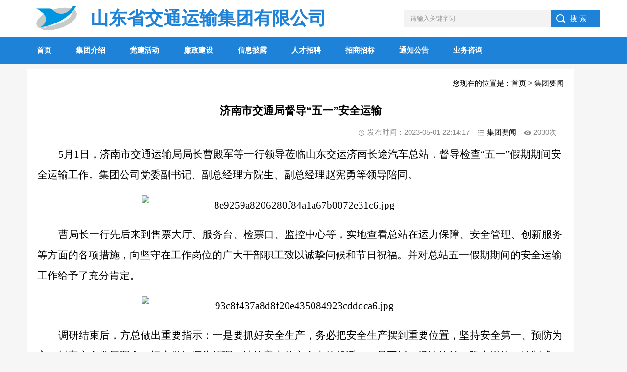

--- FILE ---
content_type: text/html
request_url: https://www.esdjy.com.cn/jtyw/4557.html
body_size: 3381
content:
<!DOCTYPE html>
<html>
 <head> 
  <meta charset="utf-8" /> 
  <title>济南市交通局督导“五一”安全运输-山东省交通运输集团有限公司</title>
  <meta name="keywords" content="" />
  <meta name="description" content="济南市交通局督导“五一”安全运输" />
  <meta name="applicable-device" content="pc,mobile" />
  <meta name="viewport" content="width=device-width, initial-scale=1" /> 
  <link href="/DGSJ_CMS/css/base.css" rel="stylesheet" /> 
  <link href="/DGSJ_CMS/css/m.css" rel="stylesheet" /> 
  <script src="/DGSJ_CMS/js/jquery-1.8.3.min.js"></script> 
  <script src="/DGSJ_CMS/js/main.js"></script> 
  <!--[if lt IE 9]>
<script src="/DGSJ_CMS/js/modernizr.js"></script>
<![endif]--> 
  <script language="javascript" type="text/javascript" src="/DGSJ_CMS/js/dedeajax2.js"></script> 
 </head> 
 <body> 
   <!--公共头部-->
     <header> 
   <div class="logo-section box"> 
    <div class="search"> 
     <form class="s-form container" action="/e/search/index.php" method="post" name="searchform" id="searchform" > 
	  <input type="hidden" name="show" value="title,newstext" />
	  <input type="hidden" name="tempid" value="1"> 
      <input name="keyboard" type="text" id="keyboard" class="input_text" value="请输入关键字词" style="color: rgb(153, 153, 153);" onfocus="if(value=='请输入关键字词'){this.style.color='#000';value=''}" onblur="if(value==''){this.style.color='#999';value='请输入关键字词'}" type="text" /> 
      <input name="submit" class="input_submit" value="搜索" type="submit" /> 
     </form> 
    </div> 
    <div class="logo">
     <a href="https://www.esdjy.com.cn/"><img src="/DGSJ_CMS/img/logo.png" alt="山东省交通运输集团有限公司" /> <h2 class="logo-title">山东省交通运输集团有限公司</h2> </a> 
    </div> 
   </div> 
   <div class="clear"></div> 
   <div class="topnav"> 
    <h2><a href="https://www.esdjy.com.cn/">山东省交通运输集团有限公司</a></h2> 
    <nav> 
     <ul id="starlist"> 
      <li class="" ><a href="https://www.esdjy.com.cn/" class="">首页</a></li>
<li id="menu-item-16" ><a href="/jtjs/" class="16 "><i class="fa fa fa-id-card-o"></i>集团介绍</a><ul class="sub"><li><a href="/jtjs/jtjj/">集团简介</a></li><li><a href="/jtjs/jtgc/">集团高层</a></li><li><a href="/jtjs/zzjg/">组织架构</a></li><li><a href="/jtjs/qywh/">企业文化</a></li><li><a href="/jtjs/contact/">联系我们</a></li></ul></li><li id="menu-item-21" ><a href="/djlz/" class="21 "><i class="fa fa fa-id-card-o"></i>党建活动</a><ul class="sub"><li><a href="/djlz/sed1/">深入学习贯彻党的二十大精神专栏</a></li><li><a href="/djlz/dsxxjyzt/">党史学习</a></li><li><a href="/djlz/fxby/">发现榜样</a></li><li><a href="/djlz/sed/">深入学习贯彻习近平总书记考察山东重要讲话精神</a></li></ul></li><li id="menu-item-23" ><a href="/lzjs1/" class="23 "><i class="fa fa fa-address-book"></i>廉政建设</a></li><li id="menu-item-73" ><a href="/xxpl1/" class="73 ">信息披露</a></li><li id="menu-item-10" ><a href="/zpzl/" class="10 ">人才招聘</a></li><li id="menu-item-37" ><a href="/zszb/" class="37 "><i class="fa fa fa-industry"></i>招商招标</a></li><li id="menu-item-11" ><a href="/tzgg/" class="11 ">通知公告</a></li><li id="menu-item-117" ><a href="/ywzxlm/" class="117 "><i class="fa fa fa-address-book"></i>业务咨询</a></li>  
     </ul> 
    </nav> 
    <h2 id="mnavh"><span class="navicon"></span></h2> 
   </div>
  </header> 
   <!--公共头部--> 
  <div class="clear blank"></div> 
  <article style="min-height: 600px;"> 
   <div class="left-box"> 
    <div class="whitebg"> 
     <div class="news-title">
      <span class="weizhi">您现在的位置是：<a href="/">首页</a>&nbsp;>&nbsp;<a href="/jtyw/">集团要闻</a> </span> 
     </div> 
     <div class="newstext-box"> 
      <h1 class="news-title-h1">济南市交通局督导“五一”安全运输</h1> 
      <div class="picview-other"> 
	   <span class="po-view"><script src=/e/public/ViewClick/?classid=38&id=4557&addclick=1></script>次</span>
	   <span class="po-classname"><a href="/jtyw/">集团要闻</a> </span>
	   <span class="po-date">发布时间：2023-05-01 22:14:17</span>
      </div> 
      <div class="newstext"> 
       <p style="text-indent:43px;line-height:40px"><span style="font-size:21px;font-family:仿宋_GB2312">5</span><span style="font-size: 21px;font-family:仿宋_GB2312">月1日，济南市交通运输局局长曹殿军等一行领导莅临山东交运济南长途汽车总站，督导检查“五一”假期期间安全运输工作。集团公司党委副书记、副总经理方院生、副总经理赵宪勇等领导陪同。</span></p><p style="line-height: 40px; text-indent: 0em; text-align: center;"><span style="font-size: 21px;font-family:仿宋_GB2312"><img src="/d/file/p/2023/05-01/8e9259a8206280f84a1a67b0072e31c6.jpg" title="8e9259a8206280f84a1a67b0072e31c6.jpg" alt="8e9259a8206280f84a1a67b0072e31c6.jpg" width="650" height="487" border="0" vspace="0" style="width: 650px; height: 487px;"/></span></p><p style="text-indent:43px;line-height:40px"><span style="font-size:21px;font-family:仿宋_GB2312">曹局长一行先后来到售票大厅、服务台、检票口、监控中心等，实地查看总站在运力保障、安全管理、创新服务等方面的各项措施，向坚守在工作岗位的广大干部职工致以诚挚问候和节日祝福。并对总站五一假期期间的安全运输工作给予了充分肯定。</span></p><p style="line-height: 40px; text-indent: 0em; text-align: center;"><span style="font-size:21px;font-family:仿宋_GB2312"><img src="/d/file/p/2023/05-01/93c8f437a8d8f20e435084923cdddca6.jpg" title="93c8f437a8d8f20e435084923cdddca6.jpg" alt="93c8f437a8d8f20e435084923cdddca6.jpg" width="650" height="487" border="0" vspace="0" style="width: 650px; height: 487px;"/></span></p><p style="text-indent: 43px; line-height: 40px;"><span style="font-size:21px;font-family:仿宋_GB2312">调研结束后，方总做出重要指示：一是要抓好安全生产，务必把安全生产摆到重要位置，坚持安全第一、预防为主，树牢安全发展理念，切实做好源头管理，让旅客走的安全走的舒适；二是要抓好经济效益，降本增效，控制成本，止住出血点，同时开源节流，增收节支，算好经济账和综合账，不断发展企业，富裕员工；三是要团结好广大职工，员工是企业生存和发展的基础，要与员工团结一致，心往一处想，劲往一处使，保持员工队伍稳定，发展好企业的同时回馈广大职工。</span></p>      </div> 
      
      <div class="clear"></div> 
     </div> 
    </div> 
    </div> 
   </div> 
  </article> 
  <div class="clear blank"></div> 
  <!--公共底部-->
    <footer> 
   <div class="footer box" id="ikzbkgffif"> 
    <div class="endnav"> 
	<p>集团客服中心：96369 丨 传真：0531-85940071 丨 地址：济南市天桥区北园街道凤凰山路106号山东省交通运输集团有限公司 丨 邮箱：esdjyjt@163.com </p>
     <p>版权所有：山东省交通运输集团有限公司 丨 备案号：<a rel="nofollow" href="https://beian.miit.gov.cn/" target="_blank">鲁ICP备09022306号-3</a></p> 
	 <p>技术支持：<a rel="nofollow" href="http://www.newbpm.cn/" target="_blank">山东新域信息技术有限公司</a></p> 
    </div> 
   </div> 
  </footer> 
  <a href="#" title="返回顶部" class="icon-top"></a>
 
  <!--公共底部-->
  <script src="/DGSJ_CMS/js/hc-sticky.js"></script> 
  <script src="/DGSJ_CMS/js/aside-sticky.js"></script> 
  <script src="/DGSJ_CMS/js/side-tab.js"></script>  
 </body>
</html>

--- FILE ---
content_type: text/html; charset=utf-8
request_url: https://www.esdjy.com.cn/e/public/ViewClick/?classid=38&id=4557&addclick=1
body_size: 54
content:
document.write('2030');

--- FILE ---
content_type: text/css
request_url: https://www.esdjy.com.cn/DGSJ_CMS/css/base.css
body_size: 60006
content:

@charset "UTF-8";
* {
	margin: 0;
	padding: 0
}
body {
	font: 15px "Microsoft YaHei", Arial, Helvetica, sans-serif;
	color: #000;
	font-size: 15px;
	background: #f6f6f6;
	/*background-image: url(img/back.jpg);*/
	background-size: 100% 555px;
	background-repeat: no-repeat;
}
img {
	border: 0;
	display: block;
	width:100%
}
ul, li {
	list-style: none;
}
a {
	text-decoration: none;
	color: #000;
}
a:hover {
	color: #1E82D8;
	text-decoration: none;
}
h1 {
	font-size: 28px
}
h2 {
	font-size: 18px
}
h3 {
	font-size: 16px
}
i {
	font-style: normal;
	display: block
}
span {
	display: block
}
.menu-item{
	margin-bottom: 1px;
    font-size: 8px;
}
.clear, .blank {
	clear: both;
	width: 100%;
	overflow: hidden;
}
.blank {
	height: 10px
}
.fl {
	float: left
}
.fr {
	float: right
}
.htitle {
	text-align: center;
	font-weight: 700;
	font-size: 36px;
	margin: 30px auto
}
.box, article {
	width: 1170px;
	margin: auto;
	overflow: hidden
}
.whitebg {
	background: #fff;
	border: 1px solid #eee;
	width: auto;
}
.plr20 {
	padding: 0 20px;
}
/*header*/
header {
	margin: 0;
	width: 100%;
	z-index: 9;
	transition: all 0.4s;
	background: #fff
}
.logo-section {
	padding: 4px 0;
}
.logo {
	overflow: hidden
}
.logo img {
	width: 120px;
	float: left;
	margin-right: 10px
}
.logo-title {
	font-size: 37px;
	color: #1E82D8;
	margin-top: 9px;
	font-weight: bold;
}
.logo-title a {
	color: #1E82D8;
}
.logo-text {
	margin-top: 4px;
	color: #888;
}
/*search*/
.search {
	float: right;
	margin-top: 16px;
	border-radius: 0 5px 5px 0;
	width: 400px;
	background: linear-gradient(to right, #1E82D8 0%, #fa575b 100%);
}
.search p {
	margin-bottom: 10px;
}
.search input.input_submit {
	border: 0;
	background: url(img/search.png) no-repeat left 10px center;
	background-color: #1E82D8;
	color: #fff;
	outline: none;
	line-height: 36px;
	font-size: 15px;
	width: 100px;
	cursor: pointer;
	letter-spacing: 5px;
	text-indent: 1em;
}
.search input.input_text {
	border: 0;
	line-height: 36px;
	height: 36px;
	outline: none;
	width: 300px;
	background: #f3f3f3;
	float: left;
	text-indent: 1em;
}
/*topnav*/
.tip {
	width: 100%;
	background: #fff;
	border-bottom: 1px solid #DFDFDF;
	font-size: 12px;
	height: 32px;
	line-height: 32px;
	color: #444
}
.tip .welcome {
	float: left;
}
.tip .tipr {
	float: right
}
.tip .tipr a {
	padding: 0 5px;
	color: #444
}
.topnav {
	width: 100%;
	background: #1E82D8;
}
.topnav h2 {
	color: #fff;
	position: fixed;
	top: 0;
	padding-left: 10px;
	font-weight: normal;
	height: 40px;
	line-height: 40px;
	display: none;
}
.topnav h2 a {
	color: #fff;
}
.topnav:before {
	display: table;
	content: " ";
}
.topnav:after {
	content: ".";
	display: block;
	clear: both;
	visibility: hidden;
	line-height: 0;
	height: 0;
}
nav {
	text-align: center;
	line-height: 55px;
	width: 100%;
}
nav #starlist {
	margin: auto;
	width: 1170px;
}
#starlist li {
	position: relative;
	display: inline;
	float: left;
	font-size: 15px;
	margin-right: 10px;
}
#starlist li a {
	display: inline;
	float: left;
	padding: 0 20px;
	color: #fff;
	font-weight: bold;
}
/*#starlist li a:hover, #starlist li a.hover {
	background: #1b5bb1;
}*/
#selected {
	position: relative
}
#starlist ul.sub {
	padding: 5px 0;
	position: absolute;
	left: 0;
	top: 50px;
	background: #1b5bb1;
	z-index: 9;
	display: none;
}
#starlist ul.sub li {
	height: auto;
	line-height: 34px;
	margin-left: 0;
	width: 100%;
	font-size: 14px;
}
#starlist ul.sub li a {
	padding: 0;
	display: block;
	width: 100%;
}
#starlist ul.sub li a:hover {
	background: #1E82D8;
}
#starlist li:hover ul.sub {
	display: block
}
a#selected {
	background: #1b5bb1;
}
#starlist ul.sub:before {
	content: "";
	height: 15px;
	width: 15px;
	background: #1b5bb1;
	-webkit-transform: rotate(-45deg);
	-moz-transform: rotate(-45deg);
	-ms-transform: rotate(-45deg);
	-o-transform: rotate(-45deg);
	transform: rotate(-45deg);
	border-left: 0;
	border-bottom: 0;
	position: absolute;
	top: -8px;
	left: 42%;
}
#mnavh {
	display: none;
	width: 70px;
	height: 40px;
	background: #1E82D8;
	text-align: center;
}
.navicon {
	display: block;
	position: relative;
	width: 30px;
	height: 3px;
	background-color: #fff;
	margin-top: 20px;
	float: left;
	margin-left: 20px;
}
.navicon:before, .navicon:after {
	content: '';
	display: block;
	width: 30px;
	height: 3px;
	position: absolute;
	background: #fffefe;
	-webkit-transition-property: margin, -webkit-transform;
	transition-property: margin, -webkit-transform;
	transition-property: margin, transform;
	transition-property: margin, transform, -webkit-transform;
	-webkit-transition-duration: 300ms;
	transition-duration: 300ms;
}
.navicon:before {
	margin-top: -10px;
}
.navicon:after {
	margin-top: 10px;
}
.open .navicon {
	background: none
}
.open .navicon:before {
	margin-top: 0;
	-webkit-transform: rotate(45deg);
	transform: rotate(45deg);
}
.open .navicon:after {
	margin-top: 0;
	-webkit-transform: rotate(-45deg);
	transform: rotate(-45deg);
}
.open .navicon:before, .open .navicon:after {
	content: '';
	display: block;
	width: 30px;
	height: 3px;
	position: absolute;
	background: #fff;
}
.menu:after {
	content: "";
	position: absolute;
	right: 5px;
	top: 24px;
	width: 0;
	height: 0;
	border-width: 4px 4px 0;
	border-style: solid;
	border-color: #fff transparent transparent;
	-ms-transition: all .5s ease;
	-moz-transition: all .5s ease;
	-webkit-transition: all .5s ease;
	-o-transition: all .5s ease;
	transition: all .5s ease;
}
.menu:hover:after {
	transform: rotate(180deg)
}
.is-fixed {
	position: fixed;
	top: 0;
	box-shadow: 0px 3px 10px 1px rgba(144, 161, 180, 0.4);
	z-index: 99;
}
.tuijian-banner {
	position: relative;
}
.banner-box {
	padding: 17px 20px 20px;
}
/*banner*/
.banner {
	width: 49%;
	float: left;
	height: 340px;
	padding-bottom: 20px
}
.swiper-slide {
	position: relative
}
.swiper-slide span {
	position: absolute;
	right: 0;
	font-size: 12px;
	padding: 2px 5px 2px 10px;
	top: 10px;
	background: #0CF;
	color: #fff;
	border-radius: 3px 0 0 3px
}
.swiper-slide:nth-child(2) span {
	background: #F60
}
.swiper-slide:nth-child(3) span {
	background: #3C0
}
/*headline-box*/
.headline-box {
	width: 49%;
	float: right;
}
.headline-news {
	overflow: hidden;
}
.headline-news-title {
	margin-bottom: 15px;
	overflow: hidden;
	text-overflow: ellipsis;
	white-space: nowrap;
	color: #1E82D8;
	width: 90%;
}
.headline-news-title a {
	color: #1E82D8;
}
.headline-news-title span {
	float: left;
	font-size: 12px;
	font-weight: normal;
	border: #ff6600 1px solid;
	padding: 0 5px;
	border-radius: 3px;
	color: #ff6600;
	margin: 4px 8px 0 0;
}
.headline-news-smalltext {
	line-height: 20px;
	font-size: 14px;
	overflow: hidden;
	text-overflow: ellipsis;
	-webkit-box-orient: vertical;
	display: -webkit-box;
	-webkit-line-clamp: 3;
	height: 60px;
	margin-bottom: 10px;
	color: #888;
}
.headline-news-list {
	border-top: #ddd 1px solid;
	padding-top: 10px;
}
.headline-news-list li {
	padding-left: 20px;
	overflow: hidden;
	text-overflow: ellipsis;
	white-space: nowrap;
	line-height: 30px;
	position: relative
}
.headline-news-list li:before {
	position: absolute;
	content: "";
	width: 3px;
	height: 3px;
	background: #000;
	border-radius: 10px;
	left: 0;
	top: 15px;
}
/*tab*/
#tab li {
	cursor: pointer;
	display: inline-block
}
#tab-content section {
	display: none;
}
#tab-content section:nth-child(1) {
	display: block
}
/*tuijian-news*/
.tuijian-news {
	position: relative
}
#tab {
	border-bottom: #e4e3e3 1px solid;
	margin: 20px
}
#tab li {
	font-size: 16px;
	margin-right: 20px;
	padding: 0 10px 10px;
	position: relative;
	font-weight: bold;
}
#tab li:after {
	content: "";
	background: #1E82D8;
	background: linear-gradient(to right, #1E82D8 0%, #fa575b 100%);
	width: 20%;
	height: 2px;
	position: absolute;
	bottom: -1px;
	left: 40%;
	opacity: 0;
	-moz-transition: all .5s ease;
	-webkit-transition: all .5s ease;
	transition: all .5s ease;
}
#tab li:hover:after, #tab li.tab-current:after {
	opacity: 1;
	width: 100%;
	margin: auto;
	display: block;
	left: 0;
}
#tab li.tab-current {
	color: #1E82D8;
}
.tab-a-more {
	position: absolute;
	right: 20px;
	top: 16px;
}
.tab-a-more a {
	display: block;
	background-size: 32px;
	overflow: hidden;
	height: 25px;
	line-height: 25px;
	font-size: 14px
}
#tab-content {
	margin: 20px;
	overflow: hidden;
}
.tab-a-more a i {
	position: absolute;
	top: 16px;
	width: 8px;
	height: 8px;
	animation: bounce_fountainG 1.2s linear infinite;
	border-radius: 8px;
	background: #09F;
}
.tab-a-more a i:first-child {
	right: 20px;
	animation-delay: .4s;
	background: #09F;
}
.tab-a-more a i:nth-child(2) {
	right: 10px;
	animation-delay: .6s;
	background: #3c0;
}
.tab-a-more a i:nth-child(3) {
	right: 0;
	animation-delay: .8s;
	background: #f60;
}
/*tab1*/
#tab1 li {
	cursor: pointer;
	display: inline-block
}
#tab1-content section {
	display: none;
}
#tab1-content section:nth-child(1) {
	display: block
}
/*tuijian-news*/
.tuijian-news {
	position: relative
}
#tab1 {
	border-bottom: #e4e3e3 1px solid;
	margin: 20px
}
#tab1 li {
	font-size: 16px;
	margin-right: 20px;
	padding: 0 10px 10px;
	position: relative;
	font-weight: bold;
}
#tab1 li:after {
	content: "";
	background: #1E82D8;
	background: linear-gradient(to right, #1E82D8 0%, #fa575b 100%);
	width: 20%;
	height: 2px;
	position: absolute;
	bottom: -1px;
	left: 40%;
	opacity: 0;
	-moz-transition: all .5s ease;
	-webkit-transition: all .5s ease;
	transition: all .5s ease;
}
#tab1 li:hover:after, #tab1 li.tab-current:after {
	opacity: 1;
	width: 100%;
	margin: auto;
	display: block;
	left: 0;
}
#tab1 li.tab-current {
	color: #1E82D8;
}
.tab-a-more {
	position: absolute;
	right: 20px;
	top: 16px;
}
.tab-a-more a {
	display: block;
	background-size: 32px;
	overflow: hidden;
	height: 25px;
	line-height: 25px;
	font-size: 14px
}
#tab1-content {
	margin: 20px;
	overflow: hidden;
}
.tab-a-more a i {
	position: absolute;
	top: 16px;
	width: 8px;
	height: 8px;
	animation: bounce_fountainG 1.2s linear infinite;
	border-radius: 8px;
	background: #09F;
}
.tab-a-more a i:first-child {
	right: 20px;
	animation-delay: .4s;
	background: #09F;
}
.tab-a-more a i:nth-child(2) {
	right: 10px;
	animation-delay: .6s;
	background: #3c0;
}
.tab-a-more a i:nth-child(3) {
	right: 0;
	animation-delay: .8s;
	background: #f60;
}
@keyframes bounce_fountainG {
0% {
transform:scale(1);
}
100% {
transform:scale(.3);
}
}
.tuijian-news-pic {
	width: 30%;
	float: left;
	overflow: hidden;
}
.tuijian-news-pic i {
	height: 160px;
	width: 100%;
	margin: auto;
	overflow: hidden;
	line-height: 100%;
	position: relative;
}
.tuijian-news-pic i img {
	width: 100%;
	vertical-align: middle;
	display: inline-block;
	transition: .5s;
}
.tuijian-news-pic i:hover img {
	transform: scale(1.2);
}
.tuijian-news-pic i span {
	position: absolute;
	right: 0;
	font-size: 12px;
	padding: 2px 5px 2px 10px;
	top: 10px;
	background: #0CF;
	color: #fff;
	border-radius: 3px 0 0 3px;
	line-height: normal;
}
.tuijian-news #tab-content section:nth-child(n) .tuijian-news-pic span {
	background: #0CF;
}
.tuijian-news #tab-content section:nth-child(2n) .tuijian-news-pic span {
	background: #F60;
}
.tuijian-news #tab-content section:nth-child(3n) .tuijian-news-pic span {
	background: #3C0;
}
.tuijian-news #tab-content section:nth-child(5n-1) .tuijian-news-pic span {
	background: #0CF;
}
.tuijian-news-pic h2 {
	color: #1E82D8;
	font-size: 16px;
	text-overflow: ellipsis;
	white-space: nowrap;
	overflow: hidden;
	margin: 10px 0;
}
.tuijian-news-pic h2 a {
	color: #1E82D8
}
.tuijian-news-pic p {
	color: #888;
	overflow: hidden;
	text-overflow: ellipsis;
	-webkit-box-orient: vertical;
	display: -webkit-box;
	-webkit-line-clamp: 3;
	height: 60px;
	line-height: 20px;
	font-size: 14px;
}
.btn-blue-border {
	margin: 16px auto 0;
	padding: 5px 10px;
	display: block;
	border: 1px solid #ddd;
	color: #999;
	letter-spacing: 2px;
	border-radius: 2px;
	transition: all 0.3s;
	line-height: 30px;
	text-align: center;
}
.btn-blue-border:hover {
	background: #1E82D8;
	border-color: #1E82D8;
	color: #fff;
}
.tuijian-news-list {
	width: 70%;
	float: right;
}
.tuijian-news-list ul li {
	width: 50%;
	float: left;
	margin-bottom: 20px;
}
.tuijian-news-list ul li:nth-child(5), .tuijian-news-list ul li:nth-child(6) {
	margin-bottom: 0
}
.tuijian-news-list ul li a {
	display: block;
	margin: 0 0 0 20px;
	border: #ddd 1px solid;
	padding: 10px;
	transition: all 0.5s;
}
.tuijian-news-list ul li span {
	width: 70px;
	height: 70px;
	font-size: 12px;
	text-align: center;
	overflow: hidden;
	background: #ababab;
	color: #fff;
	float: left;
	margin: 0 10px 0 0;
	transition: all 0.5s;
}
.tuijian-news-list ul li b {
	display: block;
	font-size: 16px;
	margin-top: 16px;
}
.tuijian-news-list ul li h3 {
	text-overflow: ellipsis;
	white-space: nowrap;
	overflow: hidden;
	font-weight: normal;
	margin-bottom: 10px;
}
.tuijian-news-list ul li p {
	font-size: 14px;
	color: #888;
	overflow: hidden;
	text-overflow: ellipsis;
	-webkit-box-orient: vertical;
	display: -webkit-box;
	-webkit-line-clamp: 2;
	line-height: 20px;
	height: 40px;
}
.tuijian-news-list ul li:hover span {
	background: #1E82D8
}
/*pics*/
.pics {
	position: relative;
	padding-bottom: 20px;
	    width: auto;
}
/*pic-list-img*/
.pic-list-img li {
	width: 20%;
	overflow: hidden;
	float: left;
	text-align: center;
}
.pic-list-img li a {
	display: block;
	margin: 10px;
	overflow: hidden;
}
.pic-list-img li span {
	color: #888;
	font-size: 14px;
	display: block;
	margin-top: 5px;
	height: 20px;
	text-overflow: ellipsis;
	white-space: nowrap;
	overflow: hidden;
}
.pic-list-img li i {
	overflow: hidden;
	display: block;
	height: 130px;
	line-height: 130px;
}
.pic-list-img li i img {
	width: 100%;
	vertical-align: middle;
	display: inline-block;
	transition: .5s;
}
.pic-list-img li i:hover img {
	transform: scale(1.2);
}
.pics .pic-list-img li:first-child {
	width: 40%
}
.pics .pic-list-img li:first-child i {
	height: 305px;
	line-height: 305px;
	position: relative;
}
.pics .pic-list-img li a:hover span {
	color: #1E82D8
}
.pics .pic-list-img li:first-child i em {
	position: absolute;
	right: 0;
	font-size: 12px;
	padding: 2px 5px 2px 10px;
	top: 10px;
	background: #0cf;
	color: #fff;
	border-radius: 3px 0 0 3px;
	line-height: normal;
	font-style: normal;
}
/*news*/
.news {
	position: relative
}
.news-zuixin li {
	width: 48%;
	float: left;
	overflow: hidden;
	margin-bottom: 10px;
}
.news-zuixin li:nth-child(odd) {
	float: left
}
.news-zuixin li:nth-child(even) {
	float: right
}
.news-zuixin li section {
	border-bottom: #eee 1px solid;
	overflow: hidden;
	padding-bottom: 10px
}
.news-zuixin-pic {
	display: block;
	overflow: hidden;
	width: 100px;
	height: 70px;
	line-height: 70px;
	float: left;
	margin-right: 10px;
}
.news-zuixin li img {
	width: 100%;
	display: inline-block;
	vertical-align: middle;
	transition: .5s;
}
.news-zuixin li:hover img {
	transform: scale(1.2);
}
.news-zuixin h2 {
	font-size: 15px;
	text-overflow: ellipsis;
	white-space: nowrap;
	overflow: hidden;
	font-weight: normal;
	margin: 3px 0 5px 0;
}
.news-zuixin li:hover h2 a {
	color: #1E82D8;
}
.news-zuixin p {
	font-size: 14px;
	color: #888;
	overflow: hidden;
	text-overflow: ellipsis;
	-webkit-box-orient: vertical;
	display: -webkit-box;
	-webkit-line-clamp: 2;
	line-height: 20px;
	height: 40px;
}
.news-zuixin span {
	width: 100%;
	float: left;
	clear: both;
	font-size: 12px;
	margin: 10px 0;
	text-overflow: ellipsis;
	white-space: nowrap;
	overflow: hidden;
	height: 16px;
	line-height: 16px;
}
.news-zuixin span a {
	display: block;
	float: left;
	margin-right: 15px;
	position: relative;
	padding-left: 10px;
}
.news-zuixin span a:before {
	position: absolute;
	content: "";
	width: 3px;
	height: 3px;
	background: #1E82D8;
	left: 0;
	top: 8px;
}
/*videos*/
.videos {
	position: relative;
}
.videos-list li {
	width: 25%;
	float: left;
	overflow: hidden;
	margin-bottom: 10px;
}
.videos-list li a {
	overflow: hidden;
	display: block;
	margin: 0 7px;
	border: #f1f1f1 1px solid;
}
.videos-list li i {
	height: 150px;
	line-height: 100%;
	overflow: hidden;
}
.videos-list li i img {
	width: 100%;
	display: inline-block;
	vertical-align: middle;
	transition: .5s;
}
.videos-list li i:hover img {
	transform: scale(1.2);
}
.videos-list li h2 {
	color: #333;
	padding: 5px 10px 5px 30px;
	text-overflow: ellipsis;
	white-space: nowrap;
	overflow: hidden;
	font-weight: normal;
	font-size: 15px;
	background: url(img/video.png) no-repeat left 5px center;
	background-size: 20px;
}
.videos-list li:hover h2 {
	color: #1E82D8;
}
.videos-list li p {
	font-size: 12px;
	color: #999;
	overflow: hidden;
	margin: 5px 0;
	padding: 0 10px;
}
.videos-list .datetime {
	float: left;
	font-weight: normal;
}
.videos-list .viewd {
	float: right;
}
.icon-top {
	background: url(img/istop.png) no-repeat center #fff;
	background-size: 22px;
	width: 40px;
	height: 40px;
	position: fixed;
	right: 20px;
	bottom: 10%;
	opacity: 0;
	transition: all 0.3s;
	z-index: 9999999;
	border: #ccc 1px solid;
	border-radius: 100%;
}
.icon-top.cd-is-visible {
	visibility: visible;
	opacity: 1;
}
/*ad*/
.ad {
	margin: 20px 0;
	background: #fff;
	overflow: hidden;
	text-align: center;
}
.ad-big {
	width: 830px;
}
.left-box .ad-big {
	width: 100%
}
.ad-small {
	width: 320px;
}
aside .ad-small {
	width: 100%
}
.ad img {
	width: 100% !important;
	height: auto !important
}
/*ziyuan*/
.wenzi {
	position: relative
}
.wenzi-left {
	float: left;
	width: 47%;
}
.wenzi-right {
	float: right;
	width: 47%;
}
.wenzi-list li {
	margin-bottom: 10px;
	text-overflow: ellipsis;
	white-space: nowrap;
	overflow: hidden;
	position: relative;
	padding-left: 10px;
}
.wenzi-list li:before {
	position: absolute;
	content: "";
	width: 3px;
	height: 3px;
	background: #000;
	border-radius: 10px;
	left: 0;
	top: 8px;
}
.wenzi-list li span {
	float: right;
	font-size: 12px;
	color: #888;
	line-height: 20px
}
/*news-title*/
.news-title {
	border-bottom: #e4e3e3 1px solid;
	margin: 20px;
	padding-bottom: 10px;
	overflow: hidden;
}
.news-title h2 {
	color: #1E82D8;
	font-size: 16px;
	font-weight: normal;
	position: relative;
	float: left;/* width: 84px; */
	text-align: center;
	font-weight: bold;
}
.news-title h2 a {
	color: #1E82D8;
}
.news-title h2:after {
	content: "";
	background: #1E82D8;
	background: linear-gradient(to right, #1E82D8 0%, #fa575b 100%);
	width: 100%;
	height: 2px;
	position: absolute;
	bottom: -10px;
	left: 0;
}
/*tags*/
.tags {
	position: relative;
	overflow: hidden;
}
.tags ul {
	margin: 0 20px 20px;
	overflow: hidden
}
.tags ul a {
	display: block;
	float: left;
	font-size: 12px;
	width: 10%;
	text-align: center;
	height: 16px;
	margin-bottom: 4px;
	background-color: #f1f1f1;
	color: #615f5f;
	padding: 10px 0;
	position: relative;
	overflow: hidden;
	text-overflow: ellipsis;
	white-space: nowrap;
}
.tags ul a:after, .tags ul a:before {
	content: "";
	background: #fff;
	top: 0;
	width: 2px;
	height: 100%;
	position: absolute;
}
.tags ul a:after {
	right: 0;
}
.tags ul a:before {
	left: 0
}
.tags ul a:hover {
	background: #1E82D8;
	color: #fff;
}
/*links*/
.links ul {
	margin: 0 20px 20px;
	overflow: hidden;
}
.links ul li a {
	float: left;
	margin: 0 10px;
	line-height: 40px;
	padding: 0 5px;
	position: relative;
	display: block;
}
.links ul li a:after {
	content: "";
	background: #1E82D8;
	background: linear-gradient(to right, #1b5bb1 0%, #00a0ec 100%);
	width: 20%;
	height: 2px;
	position: absolute;
	bottom: 0;
	left: 40%;
	opacity: 0;
	-moz-transition: all .5s ease;
	-webkit-transition: all .5s ease;
	transition: all .5s ease;
}
.links ul li a:hover:after {
	opacity: 1;
	width: 100%;
	margin: auto;
	display: block;
	left: 0;
}
/*footer*/
footer {
	background: #333;
	width: 100%;
	padding: 40px 0 30px 0;
	color: #777;
	font-size: 15px;
	position: relative;
	overflow: hidden
}
footer:before {
	content: "";
	background: #34aadc linear-gradient(to left, #1E82D8, #5ac8fa, #007aff, #5ac8fa);
	height: 10px;
	width: 100%;
	position: absolute;
	top: 0;
	left: 0;
}
.endnav b {
	font-size: 16px;
	color: #34aadc;
	margin-bottom: 15px;
	display: block;
}
.endnav p {
	margin-bottom: 5px;
	text-align: center
}
.endnav a {
	color: #777;
	padding: 0 5px
}
.endnav a:hover {
	text-decoration: underline
}
/*blogs*/
.left-box {
	width: 1117px;
	float: left
}
.right-box {
	width: 320px;
	float: right
}
.lanmu {
	overflow: hidden;
	padding: 20px;
}
.lanmu img {
	width: 20%;
	float: left;
	margin-right: 20px;
	transition: .5s;
}
.lanmu h1 {
	font-size: 20px;
	color: #1E82D8;
	margin: 10px 0;
}
.lanmu h1 a {
	color: #1E82D8;
}
.lanmu p {
	color: #888;
	line-height: 20px;
	font-size: 14px;
}
.blogs-list ul {
	padding: 0 20px 20px;
}
.blogs-list ul li {
	overflow: hidden;
	border-bottom: 1px dashed #d3d3d3;
	padding: 20px 0;
}
.blogs-list ul li:first-child {
	padding-top: 0
}
.blogs-list li h2 {
	font-size: 16px;
	margin-top: 5px;
	text-overflow: ellipsis;
	white-space: nowrap;
	overflow: hidden;
	margin-bottom: 10px;
}
.blogs-list li h2 em {
	display: inline-block;
	font-style: normal;
	font-size: 12px;
	background: #f60;
	color: #fff;
	padding: 0 3px;
	font-weight: normal;
	margin-right: 10px;
}
.blogs-list li h2 a {
	color: #1E82D8;
}
.blogs-list li i {
	width: 200px;
	height: 120px;
	line-height: 100%;
	overflow: hidden;
	float: left;
	margin-right: 15px;
}
.blogs-list li i img {
	width: 100%;
	min-height: 120px;
	display: inline-block;
	transition: .5s;
}
.blogs-list li i:hover img {
	transform: scale(1.2);
}
.blogs-list li p {
	color: #888;
	line-height: 22px;
	height: 43px;
	overflow: hidden;
	text-overflow: ellipsis;
	-webkit-box-orient: vertical;
	display: -webkit-box;
	-webkit-line-clamp: 2;
	font-size: 14px;
	margin-top: 10px;
}
.blogs-list li span {
	font-size: 14px;
	margin-top: 10px;
	overflow: hidden;
}
.blogs-list li span a {
	display: inline-block;
	color: #1E82D8;
	border: #1E82D8 1px solid;
	padding: 3px 10px;
	border-radius: 3px;
	margin-right: 5px;
	font-size: 12px;
	margin-bottom: 5px;
}
.blogs-list li span a:nth-child(1) {
	background: #1E82D8;
	color: #fcfeff
}
.blogs-list ul li h2:hover a {
	color: #000
}
/*pagelist*/
/*网分页样式*/
.pages {
	clear: both;
	margin: 10px auto 20px auto;
	overflow: hidden;
	text-align: center;
	font-size: 14px;
}
.pages table {
	margin: 0 auto
}
.pages ul li {
	display: inline-block;
	border: 1px solid #ccc;
	padding: 6px 15px;
	margin: 0 1px;
	line-height: 24px;
	background: #fff;
	color: #999;
	border-radius: 2px
}
.pages ul li:hover {
	background: #1E82D8;
	color: #fff;
	border: 1px solid #1E82D8
}
.pages ul li:hover a {
	color: #fff;
}
.pages ul li.thisclass {
	display: inline-block;
	border: 1px solid #1E82D8;
	padding: 6px 15px;
	margin: 0 1px;
	background: #1E82D8;
	color: #fff;
}
.pages ul li.thisclass a {
	color: #fff;
}
.pages ul li a {
	display: block;
	color: #999
}
.pages ul li a:hover {
	color: #fff;
}
/*topnews*/
.topnews {
	display: block;
	margin: 20px 0;
	background: #000;
	position: relative;
	overflow: hidden;
	border-radius: 3px;
	max-height: 150px;
}
.topnews img {
	opacity: .7;
	transition: all 0.5s;
	width: 100%;
}
.topnews span {
	bottom: 0;
	position: absolute;
	bottom: 30%;
	left: 0;
	right: 0;
	color: #FFF;
	text-align: center;
	font-size: 15px;
	padding: 0 40px;
	overflow: hidden;
	text-overflow: ellipsis;
	-webkit-box-orient: vertical;
	display: -webkit-box;
	-webkit-line-clamp: 2;
	line-height: 22px;
}
.topnews:hover img {
	opacity: .9;
	transform: scale(1.1);
}
.right-box .news-title {
	margin: 0
}
/*side-title*/
.side-title {
	font-size: 16px;
	border-bottom: 1px solid #eee;
	color: #484848;
	font-weight: normal;
	position: relative;
	margin-bottom: 10px;
	padding-bottom: 10px
}
.side-title:after {
	content: "";
	position: absolute;
	width: 64px;
	height: 2px;
	content: "";
	background: #000;
	left: 0;
	bottom: -1px;
	-moz-transition: all .5s ease;
	-webkit-transition: all .5s ease;
	transition: all .5s ease;
}
.side-title:hover:after {
	width: 80px;
}
.hnav, .weizhi {
	float: right
}
.hnav a {
	display: block;
	margin-right: 10px;
	padding-right: 10px;
	float: left;
	position: relative
}
.hnav a:after {
	position: relative;
	content: "/";
	right: -10px;
	bottom: 0;
	color: #ccc
}
.hnav a:last-child::after {
	content: ""
}
/*tuijian*/
.tuijian {
	padding: 20px;
}
.tuijian ul {
	overflow: hidden;
	padding-top: 10px
}
.tuijian li {
	overflow: hidden;
	margin-bottom: 10px;
	height: 60px;
}
.tuijian li i {
	width: 70px;
	height: 70px;
	margin-right: 10px;
	overflow: hidden;
	display: block;
	float: left;
}
.tuijian li i img {
	height: 100%;
	max-width: 100%;
	min-width: 100%;
	-moz-transition: all .5s ease;
	-webkit-transition: all .5s ease;
	-ms-transition: all .5s ease;
	-o-transition: all .5s ease;
	transition: all .5s ease;
	transition: all 0.5s;
}
.tuijian li p {
	margin-top: 10px;
	line-height: 20px;
	max-height: 40px;
	overflow: hidden;
	text-overflow: ellipsis;
	-webkit-box-orient: vertical;
	display: -webkit-box;
	-webkit-line-clamp: 2;
	font-size: 14px;
}
.tuijian li:hover {
	background: #f6f6f6;
}
.tuijian li:hover img {
	transform: scale(1.1);
}
/*paihang*/
.paihang {
	padding: 20px
}
.paihang ul {
	overflow: hidden;
}
.paihang ul li {
	height: 30px;
	line-height: 30px;
	margin-bottom: 10px;
	padding-left: 5px;
	text-overflow: ellipsis;
	white-space: nowrap;
	overflow: hidden;
}
.paihang ul li i {
	display: block;
	width: 16px;
	height: 16px;
	background: #B1B1B1;
	float: left;
	margin-top: 8px;
	margin-right: 10px;
	position: relative;
	font-style: normal
}
.paihang ul li i::before {
	position: absolute;
	left: 0;
	top: 0;
	font-size: 9px;
	color: #fff;
	line-height: 16px;
	width: 16px;
	text-align: center
}
.paihang ul li:first-child i, .paihang ul li:nth-child(2) i, .paihang ul li:nth-child(3) i {
	background: #FF6600;
}
.paihang ul li:first-child i::before {
	content: "1";
}
.paihang ul li:nth-child(2) i::before {
	content: "2";
}
.paihang ul li:nth-child(3) i::before {
	content: "3";
}
.paihang ul li:nth-child(4) i::before {
	content: "4";
}
.paihang ul li:nth-child(5) i::before {
	content: "5";
}
.paihang ul li:nth-child(6) i::before {
	content: "6";
}
.paihang ul li:nth-child(7) i::before {
	content: "7";
}
.paihang ul li:nth-child(8) i::before {
	content: "8";
}
.paihang ul li:hover {
	-moz-transition: all .2s ease;
	-webkit-transition: all .2s ease;
	transition: all .2s ease;
}
/*cloud*/
.cloud {
	padding: 20px;
	overflow: hidden
}
.cloud ul {
	overflow: hidden;
	padding-top: 10px
}
.cloud ul a {
	font-size: 14px;
	line-height: 24px;
	height: 24px;
	display: block;
	background: #f1f1f1;
	float: left;
	padding: 3px 10px;
	margin: 10px 5px 0 0;
	border-radius: 3px;
	transition: all .2s;
	color: #525252
}
.cloud ul a:hover {
	background: #1E82D8;
	color: #fff
}
/*suiji*/
.suiji {
	padding: 20px;
	overflow: hidden
}
.suiji ul {
	overflow: hidden;
	padding-top: 10px
}
.suiji li {
	line-height: 22px;
	margin-bottom: 10px;
	position: relative;
	padding-left: 15px;
	text-overflow: ellipsis;
	white-space: nowrap;
	overflow: hidden;
}
.suiji li:before {
	position: absolute;
	content: "";
	width: 3px;
	height: 3px;
	background: #000;
	border-radius: 10px;
	left: 0px;
	top: 10px;
}
/*pics-list-box*/
.pics-list-box {
	overflow: hidden;
}
.pics-list-box ul {
	padding: 0 10px
}
.pics-list-box li {
	width: 25%;
	overflow: hidden;
	float: left;
	margin-bottom: 20px;
}
.pics-list-box li a {
	display: block;
	margin: 0 10px 10px;
	overflow: hidden;
	border: #eaeaea 1px solid;
	padding-bottom: 10px;
	transition: .5s;
}
.pics-list-box li i {
	height: 175px;
	line-height: 175px;
	overflow: hidden;
	display: block;
}
.pics-list-box li i img {
	width: 100%;
	display: inline-block;
	transition: .5s;
}
.pics-list-box li i:hover img {
	transform: scale(1.2);
}
.pics-list-box li h2 {
	overflow: hidden;
	white-space: nowrap;
	text-overflow: ellipsis;
	font-size: 15px;
	margin: 5px 0;
	font-weight: normal;
	padding: 0 10px;
	text-align: center;
}
.pics-list-box li p {
	font-size: 13px;
	color: #999;
	overflow: hidden;
	text-overflow: ellipsis;
	-webkit-box-orient: vertical;
	display: -webkit-box;
	-webkit-line-clamp: 2;
	line-height: 20px;
	height: 40px;
	margin: 10px 0;
	padding: 0 10px;
}
/*morepic-list*/


.morepic-list {
	padding: 0 20px;
}
.morepic-list section {
	clear: both;
	overflow: hidden;
	margin-bottom: 30px;
}
.mp-title {
	font-size: 16px;
	margin-bottom: 10px;
}
.mp-pics {
	position: relative;
}
.mp-pics ul {
	overflow: hidden;
}
.mp-pics ul li {
	width: 25%;
	float: left;
}
.mp-pics ul li a {
	display: block;
	height: 120px;
	line-height: 120px;
	overflow: hidden;
	margin: 0 5px;
	background: #f1f1f1;
}
.mp-pics ul li a img {
	width: 100%;
	min-height: 100%;
	margin: auto;
	transition: .5s;
	display: inline-block;
}
.mp-pics ul li a img:hover {
	transform: scale(1.2);
}
span.count {
	position: absolute;
	right: 8px;
	bottom: 5px;
	background: rgb(20, 135, 244, .8);
	color: #fff;
	padding: 0 10px;
	border-radius: 5px;
}
.mp-info {
	color: #888;
	font-size: 12px;
	margin-bottom: 10px;
}
.mp-info span {
	display: inline-block;
	padding-left: 20px;
	margin-right: 20px;
}
span.mp-timer {
	background: url(img/date.png) no-repeat left center;
	background-size: 16px;
}
span.mp-view {
	background: url(img/view.png) no-repeat left center;
}
/*wztitle-list*/
.wztitle-list {
	padding: 0 20px 40px
}
.wztitle-list li {
	padding-left: 20px;
	overflow: hidden;
	text-overflow: ellipsis;
	white-space: nowrap;
	line-height: 30px;
	position: relative;
}
.wztitle-list li:before {
	position: absolute;
	content: "";
	width: 3px;
	height: 3px;
	background: #000;
	border-radius: 10px;
	left: 0;
	top: 15px;
}
.wztitle-list li span {
	float: right;
	color: #888;
	font-size: 12px
}
.wztitle-list li:nth-child(10n) {
	margin-bottom: 20px;
	border-bottom: #eee 1px solid;
	padding-bottom: 20px
}
/*side-tab*/
.side-tab {
	background: #fff;
	border: 1px solid #eee;
}
#sidetab {
	border-bottom: #e4e3e3 1px solid;
	margin: 20px 20px 0;
	padding-bottom: 10px;
	overflow: hidden;
}
#sidetab li {
	font-size: 16px;
	position: relative;
	cursor: pointer;
	display: inline-block;
	width: 33.333%;
	float: left;
	text-align: center;
}
#sidetab li:after {
	content: "";
	background: #1E82D8;
	background: linear-gradient(to right, #1b5bb1 0%, #00a0ec 100%);
	width: 20%;
	height: 2px;
	position: absolute;
	bottom: -10px;
	left: 40%;
	opacity: 0;
	-moz-transition: all .5s ease;
	-webkit-transition: all .5s ease;
	transition: all .5s ease;
}
#sidetab li:hover:after, #sidetab li.sidetab-current:after {
	opacity: 1;
	width: 100%;
	margin: auto;
	display: block;
	left: 0;
}
#sidetab li.sidetab-current {
	color: #1E82D8;
}
#sidetab-content .topnews {
	margin: 0 0 10px;
}
#sidetab-content .suiji {
	padding: 5px 20px
}
#sidetab-content section {
	display: none;
}
#sidetab-content section:nth-child(1) {
	display: block
}
/*newstext-box*/
.newstext-box {
	padding: 0 20px 20px;
}
.news-title-h1 {
	font-size: 22px;
	margin-bottom: 20px;
	text-align: center;
}
.keywords {
	overflow: hidden;
}
.keywords a {
	display: block;
	float: left;
	border: #1E82D8 1px solid;
	color: #1E82D8;
	padding: 2px 8px;
	margin: 0 5px 5px 0;
	border-radius: 3px;
	font-size: 14px;
}
.keywords a:nth-child(1), .keywords a:hover {
	background: #1E82D8;
	color: #fff
}
.picview-other {
	overflow: hidden;
	color: #888;
	margin-bottom: 15px;
	text-align: center;
}
.picview-other span {
	float: right;
	margin-right: 15px;
	padding-left: 20px;
}
.smalltext {
	margin-bottom: 20px;
	background: #f1f1f1;
	padding: 20px;
	color: #888;
	line-height: 22px;
}
.smalltext i {
	background: url(img/quote.png) no-repeat left center;
	width: 24px;
	height: 15px;
	background-position: 0 0;
	float: left;
}
.newstext {
	line-height: 24px;
	margin-bottom: 20px;
	overflow: hidden;
}
.newstext video {
	margin: 20px auto;
	display: block;
	max-width: 100% !important;
	height: auto !important;
	z-index: 0;
}
.newstext p {
	margin-bottom: 20px;
}
.newstext span {
	display: inline
}
.newstext img {
	max-width: 100% !important;
	height: auto !important;
	margin: 10px auto;
}
.newstext table {
	margin: auto !important
}
.newstext iframe {
	margin: auto !important
}
.newstext h2, .newstext h3, .newstext h4, .newstext h5, .newstext h6 {
	font-size: 16px;
	margin: 20px 0;
	position: relative;
	padding-left: 10px;
}
.newstext h2:before, .newstext h3:before, .newstext h4:before, .newstext h5:before, .newstext h6:before {
	position: absolute;
	content: "";
	background: #1E82D8;
	width: 3px;
	height: 100%;
	left: 0;
	bottom: 0;
}
span.po-from {
	background: url(img/icon-yonghu.png) no-repeat center left;
	background-size: 16px;
}
span.po-date {
	background: url(img/date.png) no-repeat center left;
	background-size: 16px;
}
span.po-classname {
	background: url(img/icon-lm.png) no-repeat center left;
	background-size: 16px;
}
span.po-view {
	background: url(img/view.png) no-repeat left center;
	background-size: 16px;
}
.share {
	padding: 10px 0;
	overflow: hidden;
	display: table;
	width: 100%;
	margin: 20px auto;
	line-height: 24px;
	background: #f1f1f1;
}
.share>div {
	padding-right: 20px;
	margin-top: 16px;
	overflow: hidden;
}
.share img {
	width: 100px;
	float: left;
	margin: 0 20px;
}
.share a {
	color: #1E82D8
}
.share a:hover {
	text-decoration: underline
}
.diggit {
	display: block;
	width: 160px;
	margin: 20px auto;
	background: #ff5501;
	color: #fff;
	box-shadow: 1px 2px 6px 0px rgba(0,0,0,.2);
	border-radius: 3px;
	line-height: 40px;
	text-align: center;
}
.diggit a {
	color: #fff
}
/*info-pre-next*/
.info-pre-next {
	overflow: hidden;
	margin: 20px 0;
}
.info-pre-next ul li {
	width: 50%;
	float: left;
	overflow: hidden;
}
.info-pre-next ul li a {
	overflow: hidden;
}
.info-pre-next ul li span {
	display: inline-block
}
.info-pre-next ul li:nth-child(1) a {
	margin-right: 10px;
}
.info-pre-next ul li:nth-child(2) a {
	margin-left: 10px;
}
.info-pre-next ul li i {
	display: block;
	width: 130px;
	height: 80px;
	overflow: hidden;
	float: left;
	margin-right: 10px;
	position: relative;
}
.info-pre-next em {
	position: absolute;
	left: 0;
	top: 0;
	font-style: normal;
	color: #ffffff;
	font-size: 16px;
	width: 100%;
	line-height: 80px;
	text-align: center;
	background: rgba(0,0,0,.2);
	z-index: 1;
}
.info-pre-next img {
	width: 100%;
	transition: .5s;
}
.info-pre-next h2 {
	font-size: 15px;
	text-overflow: ellipsis;
	white-space: nowrap;
	overflow: hidden;
}
.info-pre-next p {
	font-size: 14px;
	margin-top: 10px;
	line-height: 20px;
	height: 40px;
	color: #888;
	overflow: hidden;
	text-overflow: ellipsis;
	-webkit-box-orient: vertical;
	display: -webkit-box;
	-webkit-line-clamp: 2;
}
.info-pre-next li:hover img {
	transform: scale(1.2);
}
/*otherlink*/
.otherlink ul {
	padding: 0 20px 20px;
	overflow: hidden;
}
.otherlink ul li {
	position: relative;
	line-height: 30px;
	width: 48%;
	float: left;
}
.otherlink ul li:nth-child(even) {
	float: right;
}
.otherlink ul li a {
	display: block;
	padding-left: 15px;
	position: relative;
	text-overflow: ellipsis;
	white-space: nowrap;
	overflow: hidden;
}
.otherlink ul li:before {
	position: absolute;
	content: "";
	width: 3px;
	height: 3px;
	background: #000;
	border-radius: 10px;
	left: 0px;
	top: 15px;
}
/*pinglun*/
#plpost {
	margin: 0 20px 20px;
}
.pinglun {
	overflow: hidden;
	padding-bottom: 20px;
	margin: 0 20px;
}
.saying {
	line-height: 30px;
	color: #a9a6a6;
}
.saying span {
	float: right
}
.saying span a {
	color: #de1513;
}
.pl-name, .pl-yzm {
	padding: 5px;
	margin: 10px 0
}
#plpost input[type="submit"] {
	display: block;
	background: #303030;
	color: #fff;
	border: 0;
	line-height: 30px;
	padding: 0 20px;
	border-radius: 5px;
	float: right;
}
textarea#saytext {
	width: 100%;
}
.picview-box {
	margin: 0 20px;
}
/*page*/
.page {
	overflow: hidden;
	padding: 20px;
}
.page-title {
	width: 200px;
	float: left
}
.page-title li {
	margin-bottom: 10px
}
.page-title li a {
	display: block;
	text-align: center;
	padding: 8px 0;
	border: #f1f1f1 1px solid;
	border-radius: 3px;
}
.page-title li a:hover, .page-title li a.pagecurrent {
	background: #1E82D8;
	color: #fff;
	border: #1E82D8 1px solid;
}
.page-box {
	width: 860px;
	float: left;
	margin-left: 30px;
	padding-left: 30px;
	border-left: #eee 1px solid;
	min-height: 500px;
}
.page-box1 {
	    width: 1080px;
    float: left;
    margin-left: 25px;
    min-height: 500px;
}
.page-box-lx {
	width: 860px;
	float: left;
	margin-left: 30px;
	padding-left: 30px;
	min-height: 500px;
}
.page-box-title {
	font-size: 16px;
	border-bottom: 1px solid #eee;
	position: relative;
	margin-bottom: 20px;
	padding-bottom: 10px;
}
.page-box-title:after {
	content: "";
	position: absolute;
	width: 64px;
	height: 2px;
	content: "";
	background: #000;
	left: 0;
	bottom: -1px;
	-moz-transition: all .5s ease;
	-webkit-transition: all .5s ease;
	transition: all .5s ease;
}
.page-box-title:hover:after {
	width: 80px;
}
.page-box-content {
	line-height: 26px;
	;
}
.page-box-content p {
	margin-bottom: 15px;
}
.page-box-content img {
	max-width: 100%;
	margin: 10px auto
}
.page-box-content h2, .page-box-content h3, .page-box-content h4, .page-box-content h5, .page-box-content h6 {
	font-size: 16px;
	margin: 20px 0;
	position: relative;
}
.page-box-content h2:before, .page-box-content h3:before, .page-box-content h4:before, .page-box-content h5:before, .page-box-content h6:before {
	position: absolute;
	content: "";
	background: #1E82D8;
	width: 3px;
	height: 100%;
	left: -32px;
	bottom: 0;
}
.page-box-content a {
	/*color: #39F*/
}
.qq_join {
	overflow: hidden
}
.qq_join li {
	float: left;
	width: 33.333%;
	padding: 10px;
}
.qq_join li section {
	margin: 0 20px;
	box-shadow: #ccc 1px 1px 5px;
	padding: 10px;
	display: block;
	overflow: hidden;
	transition: all 0.5s;
}
.qq_join li img {
	width: 90%;
	margin: auto;
	background: -webkit-linear-gradient(bottom left, rgba(0,153,255,.9), rgba(42,228,197,.7));
	background: -o-linear-gradient(bottom left, rgba(0,153,255,.9), rgba(42,228,197,.7));
	background: linear-gradient(to top right, rgba(0,153,255,.9), rgba(42,228,197,.7));
	display: block;
	padding: 5px;
}
.qq_join li p {
	margin: 10px;
}
.qq_join li b {
	color: #019881;
	margin: 0 5px;
}
.qq_join li a {
	color: #000
}
.qq_join li section:hover {
	box-shadow: #6f6d6d 1px 1px 5px
}
/*download-list*/
.download-list {
	margin: 0 20px;
}
.download-list {
	margin: 0 20px;
}
.download-list li {
	overflow: hidden;
	position: relative;
	margin-bottom: 20px;
	padding-bottom: 20px;
	border-bottom: 1px dashed #dcdcdc;
}
.download-list h3 {
	margin-bottom: 15px;
	font-weight: normal;
}
.download-list i {
	float: left;
	width: 65px;
	height: 65px;
	text-align: center;
	display: table;
	margin-right: 10px;
}
.download-list i img {
	max-width: 65px;
	max-height: 65px;
	vertical-align: middle;
}
.download-list p {
	font-size: 14px;
	color: #9b9b9b;
	height: 43px;
	line-height: 22px;
	overflow: hidden;
	text-overflow: ellipsis;
	-webkit-box-orient: vertical;
	display: -webkit-box;
	-webkit-line-clamp: 2;
	margin-right: 100px;
}
.download-list span.down-info {
	font-size: 12px;
	color: #9b9b9b;
	display: block;
	overflow: hidden;
	margin-top: 10px;
}
.download-list .down-info em {
	font-style: normal;
	margin-right: 20px
}
.download-list span.down-bth {
	position: absolute;
	right: 0;
	bottom: 50px;
	width: 80px;
	height: 30px;
	border-radius: 3px;
	background-color: #00aaff;
	font-size: 14px;
	text-align: center;
	line-height: 30px;
}
.download-list span.down-bth a {
	color: #fff
}
.download-list span.down-bth:hover {
	background-color: #0098e4;
}
.download-list li:hover h3 a {
	color: #1E82D8;
}
/*down-tuijian*/
.down-tuijian {
	padding: 20px
}
.down-tuijian ul {
	overflow: hidden;
}
.down-tuijian ul li {
	width: 33.333%;
	float: left;
	overflow: hidden;
	margin: 10px 0;
}
.down-tuijian ul li a {
	display: block;
	overflow: hidden;
}
.down-tuijian ul li i {
	width: 65px;
	height: 65px;
	margin: auto;
}
.down-tuijian ul li i img {
	width: 100%;
	height: 100%;
	border-radius: 5px;
}
.down-tuijian ul li p {
	height: 16px;
	line-height: 16px;
	font-size: 12px;
	font-weight: normal;
	color: #333;
	text-align: center;
	margin: 10px 0 0;
	padding: 0 5px;
	display: block;
	overflow: hidden;
}
.down-tuijian ul li:hover p {
	color: #1E82D8;
}
/*down-paihang*/
.down-paihang {
	padding: 20px
}
.down-paihang li {
	overflow: hidden;
	white-space: nowrap;
	text-overflow: ellipsis;
	margin: 0 0 20px 0;
}
.down-paihang li i {
	background: #c7c7c7;
	border-radius: 2px;
	text-align: center;
	color: #fff;
	font-size: 14px;
	display: block;
	font-style: normal;
	width: 20px;
	height: 20px;
	line-height: 20px;
	margin-right: 10px;
	float: left;
	position: relative;
}
.down-paihang ul {
	padding-top: 10px;
	overflow: hidden
}
.down-paihang li i:before {
	position: absolute;
	text-align: center;
	width: 20px;
	height: 20px;
	line-height: 20px;
	left: 0;
	border-radius: 2px;
}
.down-paihang li:nth-child(1) i:before {
	content: "1";
	background: #ff6b66
}
.down-paihang li:nth-child(2) i:before {
	content: "2";
	background: #ff8652
}
.down-paihang li:nth-child(3) i:before {
	content: "3";
	background: #ffa742
}
.down-paihang li:nth-child(4) i:before {
	content: "4";
}
.down-paihang li:nth-child(5) i:before {
	content: "5";
}
.down-paihang li:nth-child(6) i:before {
	content: "6";
}
.down-paihang li:nth-child(7) i:before {
	content: "7";
}
.down-paihang li:nth-child(8) i:before {
	content: "8";
}
.down-paihang li:nth-child(9) i:before {
	content: "9";
}
.down-paihang li:nth-child(10) i:before {
	content: "10";
}
/*down-suiji*/
.down-suiji {
	padding: 20px
}
.down-suiji ul {
	padding-top: 10px
}
.down-suiji ul li {
	margin-bottom: 20px;
	border-bottom: 1px dotted #eee;
	padding-bottom: 10px;
}
.down-suiji ul li p {
	text-overflow: ellipsis;
	white-space: nowrap;
	overflow: hidden;
}
.down-suiji li i {
	width: 45px;
	height: 45px;
	border-radius: 5px;
	float: left;
	margin: 0 17px 0 0;
	display: inline;
	overflow: hidden;
}
.down-suiji li i img {
	width: 45px;
	height: 45px;
}
.down-suiji span.down-info {
	font-size: 12px;
	color: #9b9b9b;
	display: block;
	overflow: hidden;
	margin-top: 10px;
}
.down-suiji span.down-info em {
	font-style: normal;
	margin-right: 20px
}
/*down-list*/
.down-list li {
	width: 33.333%;
	float: left;
	overflow: hidden;
	position: relative;
}
.down-list li a.dl-link {
	display: block;
	overflow: hidden;
	position: relative;
	margin: 0 5px 10px;
	border: #ddd 1px solid;
	padding: 10px;
	height: 48px;
}
.down-list li i {
	width: 50px;
	height: 50px;
	float: left;
	margin-right: 10px;
}
.down-list li i img {
	width: 100%;
	height: 100%;
}
.down-list li h2 {
	overflow: hidden;
	font-size: 14px;
	font-weight: normal;
	white-space: nowrap;
	text-overflow: ellipsis;
	margin-right: 100px;
	margin-top: 5px;
}
.down-list li h2 span {
	font-size: 12px;
	color: #8d9ab2;
	position: absolute;
	right: 15px;
	top: 15px;
}
.down-list li p {
	white-space: nowrap;
	text-overflow: ellipsis;
	height: 12px;
	line-height: 12px;
	padding-top: 5px;
	font-weight: normal;
	font-size: 12px;
	color: #8a8f99;
	overflow: hidden;
}
.down-list li:hover h2 {
	color: #1E82D8
}
.d-list-hover {
	display: none;
	overflow: hidden;
	position: absolute;
	right: 5px;
	top: 0;
	bottom: 0;
	width: 90px;
	height: 70px;
	background: #00aaff;
	font-size: 14px;
	line-height: 70px;
	color: #fff;
	text-align: center;
}
.d-list-hover em {
	display: block;
	font-size: 14px;
	color: #fff;
	text-align: center;
	font-style: normal;
}
.down-list li:hover .d-list-hover {
	display: block;
}
/*down-otherlink*/
.down-otherlink ul {
	padding: 10px 20px;
	overflow: hidden;
}
.down-otherlink ul li {
	margin-bottom: 20px;
	border-bottom: 1px dotted #eee;
	padding-bottom: 10px;
	width: 50%;
	float: left;
}
.down-otherlink ul li a {
	display: block;
	padding-right: 20px
}
.down-otherlink ul li p {
	text-overflow: ellipsis;
	white-space: nowrap;
	overflow: hidden;
}
.down-otherlink li i {
	width: 45px;
	height: 45px;
	border-radius: 5px;
	float: left;
	margin: 0 17px 0 0;
	display: inline;
	overflow: hidden;
}
.down-otherlink li i img {
	width: 45px;
	height: 45px;
}
.down-otherlink span.down-info {
	font-size: 12px;
	color: #9b9b9b;
	display: block;
	overflow: hidden;
	margin-top: 10px;
}
.down-otherlink span.down-info em {
	font-style: normal;
	margin-right: 20px
}
/*down-view*/
.down-view {
	border: #ddd 1px solid;
	padding: 20px;
	margin-bottom: 20px;
	position: relative;
}
.down-view i {
	width: 60px;
	height: 60px;
	display: block;
	float: left;
	margin-right: 20px
}
.down-view i img {
	width: 100%
}
.down-view h1 {
	font-size: 18px;
	margin-bottom: 10px
}
.down-view .down-info {
	color: #888
}
.down-view .down-info em {
	font-style: normal;
	margin-right: 20px
}
.down-yulan {
	color: #1E82D8
}
.down-yulan:hover {
	text-decoration: underline
}
.down-view .btn-blue a {
	position: absolute;
	right: 20px;
	bottom: 28px;
	width: 120px;
	text-align: center;
	line-height: 40px;
	height: 40px;
	background: #1E82D8;
	border-radius: 3px;
	color: #fff;
}
.down-view .btn-blue a:hover {
	background: #1E82D8
}
/*down-links*/
.down-links ul {
	padding: 0 20px 20px
}
.down-links ul li {
	height: 35px;
	line-height: 35px;
	background: url(img/soft-down.png) no-repeat left 3px center #fafafa;
	background-size: 16px;
	display: block;
	overflow: hidden;
	margin-bottom: 10px;
	padding-left: 30px;
}
.down-links ul li span {
	float: right;
	width: 100px;
	height: 35px;
	line-height: 35px;
	font-size: 14px;
	font-weight: normal;
	color: #fff;
	text-align: center;
	background: #19b5fe;
}
.down-links ul li:hover a {
	color: #1E82D8
}
.down-links ul li:hover span {
	background: #ff5555
}
/*pics-list-price*/
.pics-list-price li {
	width: 25%;
	overflow: hidden;
	float: left;
	margin-bottom: 20px;
}
.pics-list-price li a {
	display: block;
	margin: 0 10px 10px;
	overflow: hidden;
	border: #eaeaea 1px solid;
	padding-bottom: 10px;
	transition: .5s;
}
.pics-list-price li i {
	height: 170px;
	line-height: 170px;
	overflow: hidden;
	display: block;
	background: #fcfcfc;
}
.pics-list-price li i img {
	width: 100%;
	vertical-align: middle;
	display: inline-block;
	transition: .5s;
}
.pics-list-price li i:hover img {
	transform: scale(1.2);
}
.pics-list-price li h2 {
	overflow: hidden;
	white-space: nowrap;
	text-overflow: ellipsis;
	font-size: 15px;
	margin: 5px 0;
	font-weight: normal;
	padding: 0 10px;
}
.pics-list-price li p {
	font-size: 13px;
	color: #999;
	overflow: hidden;
	text-overflow: ellipsis;
	-webkit-box-orient: vertical;
	display: -webkit-box;
	-webkit-line-clamp: 2;
	line-height: 20px;
	height: 40px;
	margin: 10px 0;
	padding: 0 10px;
}
.pics-list-price span.price-area {
	float: left;
	display: block;
	font-size: 18px;
	color: #ff6600;
	padding-left: 10px;
}
.pics-list-price span.pics-btn {
	float: right;
	background: #ff5522;
	border-radius: 2px;
	width: 80px;
	height: 30px;
	line-height: 30px;
	text-align: center;
	font-size: 14px;
	color: #ffffff;
	margin-right: 10px;
}
.pics-list-price em {
	font-style: normal;
	font-weight: normal;
	font-size: 12px;
}
/*shopview*/
.shopbox {
	overflow: hidden
}
.shopview {
	width: 40%;
	float: left;
	border: #f1f1f1 1px solid;
	padding: 0 10px;
	margin: 0 0 20px 20px;
}
.shopview .swiper-container {
	margin-bottom: 0;
	padding-bottom: 10px
}
.product {
	width: 50%;
	float: right;
	margin-right: 20px;
}
.product h1 {
	font-size: 18px;
	margin: 20px 0
}
.product p {
	margin: 10px 0;
}
.product span {
	display: inline-block;
}
.product-jianjie {
	background: #f9f8f8;
	padding: 10px;
	color: #555;
}
.product-jianjie span {
	font-weight: normal;
	color: #1E82D8;
}
.product-scj em {
	text-decoration: line-through;
	color: #f00;
	font-style: normal;
}
a.btn-add {
	width: 180px;
	color: #FFF;
	border-color: #F40;
	background: #F40;
	font-size: 16px;
	line-height: 38px;
	display: block;
	text-align: center;
	border-radius: 5px;
	margin-top: 30px;
}
a.btn-add:hover {
	border-color: #F22D00;
	background: #F22D00;
}
.product-content {
	padding: 0 20px 20px 20px
}
.product-content p {
	margin-bottom: 20px
}
.product-content h2, .product-content h3, .product-content h4, .product-content h5, .product-content h6 {
	font-size: 16px;
	margin: 20px 0;
	position: relative;
}
.product-content h2:before, .product-content h3:before, .product-content h4:before, .product-content h5:before, .product-content h6:before {
	position: absolute;
	content: "";
	background: #1E82D8;
	width: 3px;
	height: 100%;
	left: -10px;
	bottom: 0;
}
.product-content img {
	max-width: 100% !important;
	height: auto !important
}
/*product-suiji*/
.product-suiji ul {
	overflow: hidden;
	padding: 0 10px;
}
.product-suiji li {
	width: 25%;
	overflow: hidden;
	float: left;
	margin-bottom: 20px;
}
.product-suiji li a {
	display: block;
	margin: 0 5px 10px;
	overflow: hidden;
	border: #eaeaea 1px solid;
	padding-bottom: 10px;
	transition: .5s;
}
.product-suiji li i {
	height: 100px;
	line-height: 100px;
	overflow: hidden;
	display: block;
	background: #fcfcfc;
}
.product-suiji li i img, .product-love ul li img {
	width: 100%;
	vertical-align: middle;
	display: inline-block;
	transition: .5s;
}
.product-suiji li i:hover img, .product-love ul li i:hover img {
	transform: scale(1.2);
}
.product-suiji li h2, .product-love ul li h2 {
	overflow: hidden;
	white-space: nowrap;
	text-overflow: ellipsis;
	font-size: 15px;
	margin: 5px 0;
	font-weight: normal;
	padding: 0 10px;
}
.product-suiji li p, .product-love ul li p {
	font-size: 13px;
	color: #999;
	overflow: hidden;
	text-overflow: ellipsis;
	-webkit-box-orient: vertical;
	display: -webkit-box;
	-webkit-line-clamp: 2;
	line-height: 20px;
	height: 40px;
	margin: 5px 0;
	padding: 0 10px;
}
.product-suiji span.price-area, .product-love ul span.price-area {
	float: left;
	display: block;
	font-size: 18px;
	color: #ff6600;
	padding-left: 10px;
}
.product-suiji span.pics-btn, .product-love span.pics-btn {
	float: right;
	background: #ff5522;
	border-radius: 2px;
	width: 80px;
	height: 30px;
	line-height: 30px;
	text-align: center;
	font-size: 14px;
	color: #ffffff;
	margin-right: 10px;
}
.product-suiji em, .product-love em {
	font-style: normal;
	font-weight: normal;
	font-size: 12px;
}
.product-love {
	padding: 20px 20px 0 20px;
	overflow: hidden;
}
.product-love ul {
	overflow: hidden
}
.product-love ul li {
	width: 100%;
	overflow: hidden;
	margin-bottom: 20px;
}
.product-love ul li a {
	display: block;
	margin: 0 5px 10px;
	overflow: hidden;
	border: #eaeaea 1px solid;
	padding-bottom: 10px;
	transition: .5s;
}
.product-love ul li i {
	overflow: hidden;
	display: block;
	background: #fcfcfc;
}
/*is-search*/
.is-search {
	position: fixed;
	top: 6px;
	left: 0px;
	right: 0px;
	width: 60%;
	height: 28px;
	line-height: 28px;
	color: #888;
	z-index: 10;
	margin: 0px auto;
	display: none;
}
.is-search section {
	display: block;
	background: #fff;
	border-radius: 20px;
	margin: 0 20px;
	font-size: 12px;
}
.is-search i {
	display: block;
	width: 34px;
	height: 28px;
	background: url(img/searchm.png) no-repeat left 10px center;
	background-size: 20px;
	float: left;
	margin-right: 10px;
}
/*search-page*/
.search-page {
	width: 100%;
	height: 100%;
	background: #fff;
	position: fixed;
	z-index: 9999;
	top: 0;
	display: none
}
.search-page .search {
	width: 90%;
	margin-right: 20px;
}
.search-page .search input.input_text {
	width: 80%;
}
.search-page .search input.input_submit {
	width: 20%
}
.search-page .go-left {
	background: url(img/prev_blank.png) no-repeat left center;
	width: 32px;
	height: 32px;
	float: left;
	background-size: 32px;
	margin: 20px 0 0 10px
}
.hot-search, .new-search {
	margin: 40px 20px;
	overflow: hidden
}
.hot-search p, .new-search p {
	font-size: 15px;
	font-weight: bold;
	margin-bottom: 10px;
	border-left: #0094ef 3px solid;
	padding-left: 10px;
	color: #0091f0;
}
.search-paihang li {
	width: 50%;
	float: left;
	line-height: 26px;
	height: 26px;
	margin-bottom: 5px;
}
.search-paihang li a {
	display: block;
	overflow: hidden;
	white-space: nowrap;
	text-overflow: ellipsis;
}
.search-paihang li i {
	font-size: 14px;
	border-radius: 2px;
	-webkit-border-radius: 2px;
	text-align: center;
	color: #c7c7c7;
	display: block;
	font-style: normal;
	width: 20px;
	height: 20px;
	line-height: 20px;
	margin-right: 10px;
	margin-top: 6px;
	float: left;
}
.search-paihang li:first-child i {
	color: #ff6b66 !important;
}
.search-paihang li:nth-child(2) i {
	color: #ff8652 !important;
}
.search-paihang li:nth-child(3) i {
	color: #ffa742 !important;
}
/*endmenu*/
.endmenu {
	width: 100%;
	position: fixed;
	height: 50px;
	bottom: 0;
	background: #f8f8f8;
	border-top: #ddd 1px solid;
	font-size: 12px;
	display: none;
}
.endmenu li {
	width: 25%;
	float: left;
	text-align: center
}
.endmenu li a {
	display: block
}
.act a {
	color: #09F
}
.endmenu li i {
	display: block;
	width: 30px;
	height: 22px;
	line-height: 30px;
	margin: 4px auto;
	font-size: 22px;
}
@font-face {
	font-family: 'iconfont';
	src: url('../font/iconfont.eot');
	src: url('img/iconfont01.eot') format('embedded-opentype'), url('img/iconfont.woff2') format('woff2'), url('img/iconfont.woff') format('woff'), url('img/iconfont.ttf') format('truetype'), url('../fonts/iconfont.svg#iconfont') format('svg');
}
.iconfont {
	font-family: "iconfont" !important;
	font-size: 16px;
	font-style: normal;
	-webkit-font-smoothing: antialiased;
	-moz-osx-font-smoothing: grayscale;
}
.icon-shouye:before {
	content: "\e625";
}
.icon-fenlei:before {
	content: "\e62f";
}
.icon-My:before {
	content: "\e615";
}
.icon-navicon-wzgl:before {
	content: "\e661";
}
/*fenlei-section*/
.fenlei-section {
	background: #fff;
	margin: 0 0 60px 0;
}
.menu-t {
	line-height: 40px;
	border-top: #f1f1f1 solid 10px;
	padding-left: 30px;
	position: relative;
}
.menu-t a {
	display: block
}
.menu-t:before {
	content: "";
	background: #1b5bb1;
	width: 4px;
	height: 24px;
	left: 10px;
	top: 10px;
	position: absolute;
	background: linear-gradient(to bottom, #1b5bb1 0%, #00a0ec 100%);
	border-radius: 3px;
}
.menu-sub {
	overflow: hidden;
}
.menu-sub li {
	border-top: #f1f1f1 solid 1px;
	position: relative;
}
.menu-t:after {
	content: " ";
	display: inline-block;
	height: 8px;
	width: 8px;
	border-width: 2px 2px 0 0;
	border-color: #cdcdcd;
	border-style: solid;
	transform: matrix(0.71, 0.71, -0.71, 0.71, 0, 0);
	top: 16px;
	position: absolute;
	right: 20px;
	border-radius: 1px;
}
.menu-t:first-child {
	border-top: 0
}
.menu-sub li:after {
	content: " ";
	display: inline-block;
	height: 8px;
	width: 8px;
	border-width: 2px 2px 0 0;
	border-color: #cdcdcd;
	border-style: solid;
	transform: matrix(0.71, 0.71, -0.71, 0.71, 0, 0);
	top: 16px;
	position: absolute;
	right: 20px;
	border-radius: 1px;
}
.phone-list {
	background: #fff;
	overflow: hidden;
	padding: 20px;
	margin: 40px 0 20px 0;
}
.phone-list li {
	overflow: hidden;
	margin-bottom: 10px;
	display: table;
	width: 100%;
	border-bottom: #eee 1px solid;
}
.phone-list li a {
	display: block;
	overflow: hidden
}
.phone-list h2 {
	font-size: 16px;
	font-weight: normal;
	height: 60px;
	padding-bottom: 10px;
	display: table-cell;
	vertical-align: middle;
}
.phone-list i {
	width: 60px;
	height: 60px;
	float: right;
	margin-left: 10px;
}
.phone-list i img {
	width: auto;
	height: 100%;
}
/*user-box*/
.user-box {
	background: #1b82d1;
	overflow: hidden;
	padding: 20px;
	color: #c2def3;
}
.user-box p {
	font-size: 18px;
	margin-bottom: 20px
}
.user-box em {
	font-style: normal;
	background: #2a8ad6;
	padding: 3px 20px;
	border-radius: 20px;
	border: #3898e4 1px solid;
}
.avatar {
	position: relative;
	float: left;
	width: 70px;
	height: 70px;
	border-radius: 5px;
	border: #77b0da 4px solid;
	display: block;
	margin-right: 20px;
}
.avatar img {
	width: 100%;
}
.avatar::after {
	content: "";
	position: absolute;
	background: url(img/v.png) no-repeat;
	background-size: 24px;
	width: 24px;
	height: 24px;
	right: -15px;
	bottom: -8px;
}
.user-section {
	background: #fff;
	overflow: hidden;
	margin-bottom: 60px;
}
.user-section .line {
	height: 10px;
	background: #f1f1f1;
	overflow: hidden
}
.user-section li {
	line-height: 40px;
	padding-left: 20px;
	border-top: #f1f1f1 solid 1px;
	position: relative
}
.user-section li:after {
	content: " ";
	display: inline-block;
	height: 8px;
	width: 8px;
	border-width: 2px 2px 0 0;
	border-color: #cdcdcd;
	border-style: solid;
	transform: matrix(0.71, 0.71, -0.71, 0.71, 0, 0);
	top: 16px;
	position: absolute;
	right: 20px;
	border-radius: 1px;
}
.user-section li a {
	display: block
}
.pics-fm {
	position: relative;
	padding-bottom: 20px;
}
.tishi-box {
	text-align: center;
	padding: 30px 0;
}
p.tishi {
	color: #f41414;
	font-size: 18px;
	margin-bottom: 20px;
}
.msg {
	color: #888;
	margin-bottom: 20px;
}
.msg a {
	color: #1E82D8;
	margin: 0 5px;
}
.hy-article h2 {
	margin-bottom: 20px;
}
.hy-article p {
	color: #f00;
}


--- FILE ---
content_type: text/css
request_url: https://www.esdjy.com.cn/DGSJ_CMS/css/m.css
body_size: 13550
content:
 @charset "UTF-8";
@media screen and (min-width: 1024px) and (max-width: 1170px) {
body {
	overflow-x: hidden
}
.box, article {
	width: 100%;
}
.ad-big, .left-box, .page-box {
	width: 68%;
}
.ad-small {
	width: 31%
}
.qq_join li section {
	margin: 0
}
.right-box {
	width: 31%
}
}
@media screen and (min-width: 960px) and (max-width: 1023px) {
body {
	overflow-x: hidden
}
.box, article {
	width: 960px;
}
#starlist li {
	margin-right: 0
}
.ad-big, .left-box {
	width: 68%;
}
.ad-small, .right-box {
	width: 31%
}
.pics-list-price li i {
	height: 120px;
	line-height: 120px
}
.page-title {
	width: 23%
}
.page-box {
	width: 70%
}
.qq_join li {
	width: 40%;
}
.qq_join li section {
	margin: 0;
}
.pics .pic-list-img li:first-child i {
	height: 265px;
	line-height: 265px;
}
.pic-list-img li i {
	height: 110px;
	line-height: 110px;
}
.mp-pics ul li a {
	height: 90px;
	line-height: 90px;
}
.product-suiji li {
	width: 33.333%
}
.product-suiji li:last-child {
	display: none
}
.product {
	margin: 0 10px
}
}
 @media screen and (min-width: 840px) and (max-width: 959px) {
body {
	overflow-x: hidden
}
.box, article {
	width: 100%;
}
nav #starlist {
	width: 100%
}
#starlist li {
	margin-right: 0;
	width: 10%
}
#starlist li a {
	padding: 0 10px;
}
.banner {
	width: 56%
}
.headline-box {
	width: 42%
}
.ad-big, .left-box {
	width: 68%;
}
.ad-small, .right-box {
	width: 31%
}
.pics .pic-list-img li:first-child i {
	height: 225px;
	line-height: 225px;
}
.pic-list-img li i {
	height: 90px;
	line-height: 90px;
}
.pics-list-price li i {
	height: 110px;
	line-height: 110px
}
.pics-list-price li a {
	margin: 0 2px
}
.videos-list li i {
	height: 110px
}
.page-title {
	width: 23%
}
.page-box {
	width: 68%
}
.qq_join li {
	width: 45%;
}
.qq_join li section {
	margin: 0;
}
.down-list li h2 span {
	display: none
}
.down-list li h2 {
	margin-right: 0
}
}
@media screen and (max-width: 839px) {
body {
	overflow-x: hidden
}
.tip {
	display: none
}
.box, article {
	width: 100%;
}
.toolbar-open, .toolbar {
	top: 40%
}
.logo-section {
	display: none
}
article {
	margin-top: 30px
}
.topnav {
	position: fixed;
	top: 0;
	z-index: 9;
	background: rgba(0,0,0,.6);
	border-top: #1E82D8 40px solid;
}
nav #starlist {
	width: 100%;
}
#mnavh {
	display: block;
	top: -40px;
	position: absolute;
	right: 0;
}
nav {
	line-height: 40px;
	width: 100%;
}
#starlist {
	display: none
}
#starlist li {
	width: 60%;
	margin: 0;
	background: #fff;
	border-bottom: #eee 10px solid;
}
#starlist li a:hover, #starlist #selected, .selected > a, #starlist li:hover {
	color: #1487f4;
	background: #fff;
}
#starlist li a {
	text-align: left;
	text-indent: 2em;
	color: #000;
	width: 100%;
	padding: 0;
}
#starlist ul.sub {
	background: none;
	width: 100%;
	display: block;
	position: initial;
	padding: 0
}
#starlist ul.sub:before {
	display: none
}
#starlist ul.sub li {
	border-bottom: none;
	width: 100%;
	overflow: hidden;
	line-height: 40px !important;
	border-top: none;
	height: 40px !important;
}
#starlist ul.sub li:first-child {
	border-top: #eee 1px solid
}
#starlist ul.sub li a {
	display: block;
	padding-left: 10px;
	text-indent: 3em;
}
#starlist ul.sub li:hover a, #starlist li:hover a {
	background: none
}
#starlist ul.sub li #selected {
	color: #000 !important
}
.menu:after {
	top: 0;
	right: 7px;
	width: 26px;
	height: 22px;
	content: "\e612";
	font-family: "iconfont" !important;
	font-size: 18px;
}
.menu:hover:after {
	transform: none;
	color: #1487f4;
}
.menu span {
	display: block;
	;
	position: absolute;
	width: 50px;
	height: 40px;
	background: #fff;
	top: 0;
	right: 0;
	border-left: #eee 1px solid;
}
#starlist li:last-child {
	padding-bottom: 100%;
}
#starlist ul.sub li:last-child {
	padding-bottom: 0
}
.toolbar-open {
	display: none
}
.banner {
	width: 50%
}
.headline-box {
	width: 48%
}
.tuijian-news-list ul li {
	margin-bottom: 10px
}
.tuijian-news-pic i {
	height: 140px
}
.ad-big, .left-box {
	width: 100%;
}
.ad-small, .right-box {
	display: none;
}
.pics .pic-list-img li:first-child i {
	height: 205px;
	line-height: 205px;
}
.pic-list-img li i {
	height: 80px;
	line-height: 80px;
}
.videos-list li i {
	height: 110px;
}
.down-list li h2 {
	margin-right: 0
}
.down-list li h2 span {
	display: none
}
.tags ul a {
	width: 14%
}
.tags ul a:nth-child(n+22) {
	display: none
}
.blogs-list li i {
	width: 140px;
	height: auto;
}
.middle-inner {
	display: block
}
.lanmu-keywords {
	margin-top: 20px;
	clear: both;
}
#sidetab {
	margin: 20px 10px 0
}
.down-view {
	overflow: hidden
}
.down-view .btn-blue a {
	display: block;
	position: static;
	float: right;
}
.pics-list-box li a, .pics-list-price li a {
	margin: 0 5px 5px
}
.pics-list-box li i {
	height: 110px;
}
.mp-pics ul li a {
	height: 70px;
	line-height: 70px
}
.pics-list-price li i {
	height: 110px;
	line-height: 110px
}
.page-box {
	width: 55%;
}
.qq_join li {
	width: 50%;
	padding: 10px 0
}
.qq_join li section {
	margin: 0 5px
}
.product {
	width: 45%
}
.product-suiji li {
	width: 33.333%
}
.product-suiji li i {
	height: 90px;
	line-height: 90px;
}
.product-suiji li:last-child {
	display: none
}
.topnav h2 {
	display: block
}
.is-search {
	display: block
}
}
@media screen and (max-width: 768px) {
.left-box {
	width: 100%
}
aside {
	width: 0 !important;
	height: 0 !important;
}
.down-view .btn-blue a {
	display: block;
	position: absolute;
	float: none;
}
.mp-pics ul li a {
	height: 110px;
	line-height: 110px;
}
.page-title {
	width: 30%;
	float: left;
}
.page-box {
	width: 60%;
	float: right;
	margin-left: 0
}
.endmenu {
	display: block
}
.lanmu h1 {
	margin: 5px 0;
}
.blogs-list li i img {
	height: 60px;
	min-height: auto;
}
}
 @media screen and (max-width: 700px) {
.banner {
	width: 100%;
	height: 100%;
}
.headline-box {
	width: 100%;
}
.tuijian-news-list ul li {
	width: 100%;
}
.tuijian-news-list ul li:nth-child(n+4) {
	display: none
}
.videos-list li i {
	height: 90px;
}
.down-list li:hover .d-list-hover {
	display: none;
}
.pics-list-price li {
	width: 33.3333%
}
}
@media screen and (max-width: 480px) {
.search-page .search {
	margin-right: 10px;
	width: 80%;
}
.search-page .search input.input_text {
	width: 76%;
}
.search-page .search input.input_submit {
	background: none;
}
.gd-box {
	overflow-x: scroll;
}
#tab {
	width: 800px;
}
.tab-a-more {
	display: none;
}
.whitebg {
	border: none;
	overflow: hidden;
}
.news-title {
	margin: 10px 0
}
.news-title h2 {
	width: fit-content;
	padding-left: 10px
}
.news-title h2:after {
	left: 10px;
	width: 90%
}
#tab {
	margin: 10px 0
}
#tab-content {
	margin: 0;
	padding: 0 10px
}
.tuijian-news-pic {
	width: 100%;
	margin-top: 10px;
}
.btn-blue-border {
	display: none
}
.tuijian-news-pic i {
	height: auto;
	margin-bottom: 10px;
}
.tuijian-news-pic i img {
	margin: auto;
	max-width: 100%;
}
.tuijian-news-pic i span {
	display: none
}
.tuijian-news-pic h2 {
	margin: 5px 0
}
.tuijian-news-pic p {
	-webkit-line-clamp: 2;
	height: 40px;
}
.tuijian-news-list {
	width: 100%;
	margin: 20px 0;
}
.tuijian-news-list ul li a {
	margin: 0
}
.ad-big {
	width: 100%;
}
.ad-small {
	display: none
}
.blogs-list li span {
	display: none;
}
.pics .pic-list-img li:first-child {
	width: 50%;
}
.pics .pic-list-img li:first-child i {
	height: 100px;
	line-height: 100%;
}
.pic-list-img li {
	width: 50%;
	margin-bottom: 10px;
}
.pic-list-img li a {
	margin: 0 5px
}
.pic-list-img li span {
	text-align: left;
	font-size: 12px;
	margin-top: 0;
	line-height: 20px;
}
.pic-list-img li i {
	height: 100px;
	line-height: 100%;
	margin-bottom: 5px;
}
.pic-list-img li i img {
}
.pic-list-img li:nth-child(n+7) {
	display: none
}
.pic-list-img {
	padding-bottom: 10px;
	overflow: hidden;
}
.news-zuixin-pic {
	width: 60px;
	height: 60px;
}
.news-zuixin-pic img {
	height: 60px;
}
.news-zuixin li {
	width: 100%
}
.news-zuixin p {
	font-size: 12px
}
.news-zuixin li:nth-child(n+5) {
	display: none
}
.videos-list li {
	width: 50%
}
.videos-list li:nth-child(n+7) {
	display: none
}
.videos-list li a {
	margin: 0 3px
}
.videos-list li i {
}
.videos-list li h2 {
	font-size: 12px;
	overflow: hidden;
	background-size: 20px;
	line-height: 20px;
}
.videos-list li p {
	display: none
}
.wenzi-left {
	width: 100%
}
.wenzi-right {
	display: none
}
.down-list li {
	width: 100%
}
.down-list li:nth-child(n+7) {
	display: none
}
.tags ul a {
	width: 33.333%;
}
.tags ul a:nth-child(n+13) {
	display: none
}
.blank {
	height: 10px;
}
.ad {
	margin: 10px 0;
}
.wxbox {
	width: 100%;
	text-align: center;
	margin-bottom: 20px
}
.wxbox li {
	float: none;
	display: inline-block
}
.endnav b {
	display: none
}
.endnav {
	text-align: center;
	padding: 0 20px;
	clear: both;
}
.endnav p {
	margin-bottom: 20px
}
.topnav h2 {
	display: block
}
.blogs-box {
	overflow: hidden
}
.hnav, .weizhi {
	display: none
}
.share {
	display: block
}
.share img {
	float: none;
	margin: 10px auto;
}
.share-text {
	padding: 0 10px;
	word-break: break-all;
}
.info-pre-next ul li {
	width: 100%;
	overflow: hidden;
	float: none;
	margin-bottom: 10px;
	border-bottom: #eee 1px solid;
	padding-bottom: 10px;
}
.info-pre-next ul li:last-child {
	border-bottom: none
}
.info-pre-next ul li:nth-child(1) a {
	margin-right: 0;
}
.info-pre-next ul li:nth-child(2) a {
	margin-left: 0;
}
.otherlink, .pinglun-box {
	overflow: hidden
}
.otherlink ul li {
	width: 100%
}
.down-view .btn-blue a {
	position: static;
	margin: 10px auto 0;
}
.down-view .down-info {
	width: 100%;
	clear: both;
	font-size: 12px;
}
.down-view i {
	margin-bottom: 10px
}
.down-links ul li {
	overflow: hidden;
	text-overflow: ellipsis;
	white-space: nowrap;
}
.down-otherlink ul li {
	width: 100%
}
.plr20 {
	padding: 0 10px;
}
#tab li:hover:after, #tab li.tab-current:after {
	left: 10px;
	width: 66px;
}
.pics-list-box li {
	width: 50%
}
.mp-pics ul li a {
	height: 70px;
	line-height: 70px;
}
.mp-pics ul li a img {
	height: 70px;
	width: auto;
}
.pics-list-price li {
	width: 50%;
	margin-bottom: 10px;
}
.shopview {
	width: 90%;
	padding: 0;
	border: 0;
	margin: auto;
	float: none;
}
.product {
	padding: 0 20px;
	margin-right: 0;
	float: none;
	width: 90%;
}
.product-suiji li {
	width: 50%;
}
.product-suiji li i {
	height: 110px;
	line-height: 110px;
}
.product-suiji li:nth-child(n+3) {
	display: none
}
#pageContents {
	overflow-x: scroll;
}
#pageContents ul {
	width: 800px;
}
.page-title {
	width: 100%;
	float: left;
}
.page-box {
	width: 100%;
	margin-left: 0;
	padding-left: 0;
	border: none;
	margin-top: 10px;
}
.page-title li {
	width: 100px;
	float: left;
	margin-right: 10px
}
.qq_join li {
	width: 50%;
	padding: 0;
	margin: auto;
	float: none;
	float: left;
}
.qq_join li section {
	margin: 0;
	padding: 0;
	box-shadow: none;
	font-size: 12px;
}
.qq_join li p {
	margin: 0;
	padding-left: 5px;
}
.qq_join li img {
	width: 140px;
	height: 140px
}
.blogs-list ul li {
	border-bottom: #eee 1px solid;
	padding: 10px 0;
}
.blogs-list li i {
	width: 60px;
	height: 60px;
	float: right;
	margin-right: 0;
	margin-left: 10px;
}
.blogs-list li i img {
	width: auto;
}
.blogs-list li h2 {
	white-space: inherit;
	overflow: hidden;
	margin-top: 0;
	font-size: 16px;
	font-weight: normal;
	height: 60px;
	display: table-cell;
	vertical-align: middle;
}
.blogs-list li h2 a {
	color: #000
}
.blogs-list li p {
	display: none
}
footer {
	padding: 30px 0 70px
}
.headline-news {
	overflow: hidden;
	padding: 17px 20px 20px;
}
.endmenu {
	display: block
}
.swiper-container {
	height: auto !important;
}
a.btn-add {
	margin: auto
}
.videos-list .viewd, .wenzi-list li span {
	display: none
}
.tags ul, .links ul {
	margin: 0 10px 10px;
}
span.po-classname, .po-view {
	display: none
}
.news-title-h1 {
	font-size: 18px;
	margin-top: 20px;
}
.info-pre-next em {
	line-height: 70px;
	font-size: 12px;
}
.info-pre-next ul li i {
	width: 70px;
	height: 70px;
}
.info-pre-next img {
	height: 70px;
	width: auto
}
.newstext-box {
	padding: 0 20px 0;
}
.info-pre-next {
	margin: 10px 0;
}
.lanmu img {
	width: 100%;
	margin-bottom: 10px
}
.lanmu {
	padding: 10px;
}
.lanmu h1 {
	font-size: 18px;
	margin-bottom: 5px;
}
.lanmu-keywords {
	margin-top: 10px;
}
.down-view h1 {
	font-size: 15px;
	margin-top: 10px;
}
.down-view {
	padding: 10px
}
.down-view .down-info em {
	margin-right: 10px
}
.mp-info {
	display: none
}
.wztitle-list li span {
	display: none
}
.pics-list-price span.pics-btn, .pics-list-price li p {
	display: none;
}
.pics-list-price li h2 {
	line-height: 20px;
	font-size: 14px;
	-webkit-box-orient: vertical;
	display: -webkit-box;
	-webkit-line-clamp: 2;
	white-space: inherit;
	height: 40px;
}
.pics-list-price li i {
	height: 100px;
	line-height: 100px;
}
.keywords a {
	font-size: 12px
}
.keywords a:last-child {
	margin-bottom: 20px
}
}
